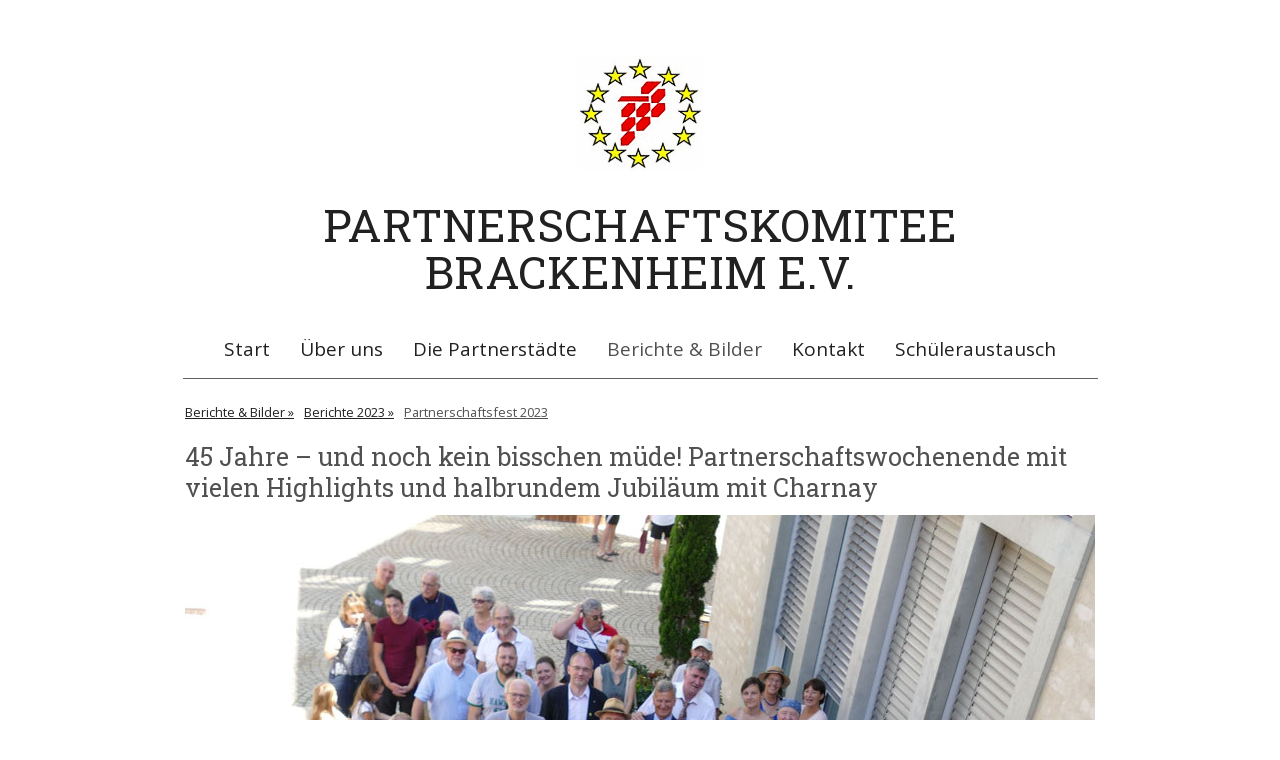

--- FILE ---
content_type: text/html; charset=UTF-8
request_url: https://www.partnerschaft-brackenheim.eu/berichte-bilder/berichte-2023/partnerschaftsfest-2023-1/
body_size: 16844
content:
<!DOCTYPE html>
<html lang="de-DE"><head>
    <meta charset="utf-8"/>
    <link rel="dns-prefetch preconnect" href="https://u.jimcdn.com/" crossorigin="anonymous"/>
<link rel="dns-prefetch preconnect" href="https://assets.jimstatic.com/" crossorigin="anonymous"/>
<link rel="dns-prefetch preconnect" href="https://image.jimcdn.com" crossorigin="anonymous"/>
<link rel="dns-prefetch preconnect" href="https://fonts.jimstatic.com" crossorigin="anonymous"/>
<meta name="viewport" content="width=device-width, initial-scale=1"/>
<meta http-equiv="X-UA-Compatible" content="IE=edge"/>
<meta name="description" content=""/>
<meta name="robots" content="index, follow, archive"/>
<meta property="st:section" content=""/>
<meta name="generator" content="Jimdo Creator"/>
<meta name="twitter:title" content="45 Jahre – und noch kein bisschen müde! Partnerschaftswochenende mit vielen Highlights und halbrundem Jubiläum mit Charnay"/>
<meta name="twitter:description" content="Messinghochzeit! So hieße das Jubiläum, wenn es sich um den 45. Hochzeitstag handelte. Es ist jedoch kein Ehe-, sondern ein Freundschaftsvertrag, den 1978 der damalige Brackenheimer Bürgermeister Richard Wenninger und sein Amtskollege Pierre Lachamp aus Charnay-lès-Mâcon unterzeichnen und aus dem Bürgermeister Thomas Csaszar folgenden Satz zitiert: „Beide Städte sind der Überzeugung, dass der Weg zu einer völkerverbindenden Freundschaft und zu einem geeinten Europa nur über die Pflege menschlicher Beziehungen zwischen den einzelnen Angehörigen ihrer Nationen führt.“ Am letzten Juniwochenende feiert das Brackenheimer Partnerschaftskomitee mit seinen Freunden aus Charnay-lès-Mâcon, Castagnole delle Lanze, Zbrosławice und Tarnalelesz ganz im Sinne der Gründungsväter diesen Jahrestag in entspannter, fröhlich-familiärer Atmosphäre."/>
<meta name="twitter:card" content="summary_large_image"/>
<meta property="og:url" content="http://www.partnerschaft-brackenheim.eu/berichte-bilder/berichte-2023/partnerschaftsfest-2023-1/"/>
<meta property="og:title" content="45 Jahre – und noch kein bisschen müde! Partnerschaftswochenende mit vielen Highlights und halbrundem Jubiläum mit Charnay"/>
<meta property="og:description" content="Messinghochzeit! So hieße das Jubiläum, wenn es sich um den 45. Hochzeitstag handelte. Es ist jedoch kein Ehe-, sondern ein Freundschaftsvertrag, den 1978 der damalige Brackenheimer Bürgermeister Richard Wenninger und sein Amtskollege Pierre Lachamp aus Charnay-lès-Mâcon unterzeichnen und aus dem Bürgermeister Thomas Csaszar folgenden Satz zitiert: „Beide Städte sind der Überzeugung, dass der Weg zu einer völkerverbindenden Freundschaft und zu einem geeinten Europa nur über die Pflege menschlicher Beziehungen zwischen den einzelnen Angehörigen ihrer Nationen führt.“ Am letzten Juniwochenende feiert das Brackenheimer Partnerschaftskomitee mit seinen Freunden aus Charnay-lès-Mâcon, Castagnole delle Lanze, Zbrosławice und Tarnalelesz ganz im Sinne der Gründungsväter diesen Jahrestag in entspannter, fröhlich-familiärer Atmosphäre."/>
<meta property="og:type" content="website"/>
<meta property="og:locale" content="de_DE"/>
<meta property="og:site_name" content="partnerschaft-brackenheims Webseite!"/>
<meta name="twitter:image" content="https://image.jimcdn.com/app/cms/image/transf/dimension=1920x10000:format=jpg/path/sf31135bee3d360a3/image/ib2fcb9a5a52c276c/version/1690919899/image.jpg"/>
<meta property="og:image" content="https://image.jimcdn.com/app/cms/image/transf/dimension=1920x10000:format=jpg/path/sf31135bee3d360a3/image/ib2fcb9a5a52c276c/version/1690919899/image.jpg"/>
<meta property="og:image:width" content="1920"/>
<meta property="og:image:height" content="2233"/>
<meta property="og:image:secure_url" content="https://image.jimcdn.com/app/cms/image/transf/dimension=1920x10000:format=jpg/path/sf31135bee3d360a3/image/ib2fcb9a5a52c276c/version/1690919899/image.jpg"/><title>45 Jahre – und noch kein bisschen müde! Partnerschaftswochenende mit vielen Highlights und halbrundem Jubiläum mit Charnay - partnerschaft-brackenheims Webseite!</title>
<link rel="icon" type="image/png" href="[data-uri]"/>
    <link rel="alternate" type="application/rss+xml" title="Blog" href="https://www.partnerschaft-brackenheim.eu/rss/blog"/>    
<link rel="canonical" href="https://www.partnerschaft-brackenheim.eu/berichte-bilder/berichte-2023/partnerschaftsfest-2023-1/"/>

        <script src="https://assets.jimstatic.com/ckies.js.7aeecda51e36f76cf70c.js"></script>

        <script src="https://assets.jimstatic.com/cookieControl.js.c1cea533ba5da95c3d32.js"></script>
    <script>window.CookieControlSet.setToNormal();</script>

    <style>html,body{margin:0}.hidden{display:none}.n{padding:5px}#cc-website-title a {text-decoration: none}.cc-m-image-align-1{text-align:left}.cc-m-image-align-2{text-align:right}.cc-m-image-align-3{text-align:center}</style>

        <link href="https://u.jimcdn.com/cms/o/sf31135bee3d360a3/layout/dm_f098a632bb044bbf88d7bf351d1b05af/css/layout.css?t=1526994963" rel="stylesheet" type="text/css" id="jimdo_layout_css"/>
<script>     /* <![CDATA[ */     /*!  loadCss [c]2014 @scottjehl, Filament Group, Inc.  Licensed MIT */     window.loadCSS = window.loadCss = function(e,n,t){var r,l=window.document,a=l.createElement("link");if(n)r=n;else{var i=(l.body||l.getElementsByTagName("head")[0]).childNodes;r=i[i.length-1]}var o=l.styleSheets;a.rel="stylesheet",a.href=e,a.media="only x",r.parentNode.insertBefore(a,n?r:r.nextSibling);var d=function(e){for(var n=a.href,t=o.length;t--;)if(o[t].href===n)return e.call(a);setTimeout(function(){d(e)})};return a.onloadcssdefined=d,d(function(){a.media=t||"all"}),a};     window.onloadCSS = function(n,o){n.onload=function(){n.onload=null,o&&o.call(n)},"isApplicationInstalled"in navigator&&"onloadcssdefined"in n&&n.onloadcssdefined(o)}     /* ]]> */ </script>     <script>
// <![CDATA[
onloadCSS(loadCss('https://assets.jimstatic.com/web.css.d9361b6586f0098197fdc233c6461efe.css') , function() {
    this.id = 'jimdo_web_css';
});
// ]]>
</script>
<link href="https://assets.jimstatic.com/web.css.d9361b6586f0098197fdc233c6461efe.css" rel="preload" as="style"/>
<noscript>
<link href="https://assets.jimstatic.com/web.css.d9361b6586f0098197fdc233c6461efe.css" rel="stylesheet"/>
</noscript>
    <script>
    //<![CDATA[
        var jimdoData = {"isTestserver":false,"isLcJimdoCom":false,"isJimdoHelpCenter":false,"isProtectedPage":false,"cstok":"","cacheJsKey":"bef0fb209ac185fce09e62d1ccac3fc756d2d829","cacheCssKey":"bef0fb209ac185fce09e62d1ccac3fc756d2d829","cdnUrl":"https:\/\/assets.jimstatic.com\/","minUrl":"https:\/\/assets.jimstatic.com\/app\/cdn\/min\/file\/","authUrl":"https:\/\/a.jimdo.com\/","webPath":"https:\/\/www.partnerschaft-brackenheim.eu\/","appUrl":"https:\/\/a.jimdo.com\/","cmsLanguage":"de_DE","isFreePackage":false,"mobile":false,"isDevkitTemplateUsed":true,"isTemplateResponsive":true,"websiteId":"sf31135bee3d360a3","pageId":2764951130,"packageId":2,"shop":{"deliveryTimeTexts":{"1":"1 - 3 Tage Lieferzeit","2":"3 - 5 Tage Lieferzeit","3":"5 - 8 Tage Lieferzeit"},"checkoutButtonText":"Zur Kasse","isReady":false,"currencyFormat":{"pattern":"#,##0.00 \u00a4","convertedPattern":"#,##0.00 $","symbols":{"GROUPING_SEPARATOR":".","DECIMAL_SEPARATOR":",","CURRENCY_SYMBOL":"\u20ac"}},"currencyLocale":"de_DE"},"tr":{"gmap":{"searchNotFound":"Die angegebene Adresse konnte nicht gefunden werden.","routeNotFound":"Die Anfahrtsroute konnte nicht berechnet werden. M\u00f6gliche Gr\u00fcnde: Die Startadresse ist zu ungenau oder zu weit von der Zieladresse entfernt."},"shop":{"checkoutSubmit":{"next":"N\u00e4chster Schritt","wait":"Bitte warten"},"paypalError":"Da ist leider etwas schiefgelaufen. Bitte versuche es erneut!","cartBar":"Zum Warenkorb","maintenance":"Dieser Shop ist vor\u00fcbergehend leider nicht erreichbar. Bitte probieren Sie es sp\u00e4ter noch einmal.","addToCartOverlay":{"productInsertedText":"Der Artikel wurde dem Warenkorb hinzugef\u00fcgt.","continueShoppingText":"Weiter einkaufen","reloadPageText":"neu laden"},"notReadyText":"Dieser Shop ist noch nicht vollst\u00e4ndig eingerichtet.","numLeftText":"Mehr als {:num} Exemplare dieses Artikels sind z.Z. leider nicht verf\u00fcgbar.","oneLeftText":"Es ist leider nur noch ein Exemplar dieses Artikels verf\u00fcgbar."},"common":{"timeout":"Es ist ein Fehler aufgetreten. Die von dir ausgew\u00e4hlte Aktion wurde abgebrochen. Bitte versuche es in ein paar Minuten erneut."},"form":{"badRequest":"Es ist ein Fehler aufgetreten: Die Eingaben konnten leider nicht \u00fcbermittelt werden. Bitte versuche es sp\u00e4ter noch einmal!"}},"jQuery":"jimdoGen002","isJimdoMobileApp":false,"bgConfig":{"id":131421930,"type":"color","color":"rgb(255, 255, 255)"},"bgFullscreen":null,"responsiveBreakpointLandscape":767,"responsiveBreakpointPortrait":480,"copyableHeadlineLinks":false,"tocGeneration":false,"googlemapsConsoleKey":false,"loggingForAnalytics":false,"loggingForPredefinedPages":false,"isFacebookPixelIdEnabled":false,"userAccountId":"04ec534d-e59a-4a6f-930e-6b053d4ca834"};
    // ]]>
</script>

     <script> (function(window) { 'use strict'; var regBuff = window.__regModuleBuffer = []; var regModuleBuffer = function() { var args = [].slice.call(arguments); regBuff.push(args); }; if (!window.regModule) { window.regModule = regModuleBuffer; } })(window); </script>
    <script src="https://assets.jimstatic.com/web.js.7778446e79a0c13073d7.js" async="true"></script>
    <script src="https://assets.jimstatic.com/at.js.db285b71839286136d00.js"></script>
<meta name="google-site-verification" content="MaBlizAJql8Cr-PNoLDd6zA_ICgzyNXgS4-PWUR2gY0"/>
    
</head>

<body class="body cc-page j-m-gallery-styles j-m-video-styles j-m-hr-styles j-m-header-styles j-m-text-styles j-m-emotionheader-styles j-m-htmlCode-styles j-m-rss-styles j-m-form-styles-disabled j-m-table-styles j-m-textWithImage-styles j-m-downloadDocument-styles j-m-imageSubtitle-styles j-m-flickr-styles j-m-googlemaps-styles j-m-blogSelection-styles-disabled j-m-comment-styles-disabled j-m-jimdo-styles j-m-profile-styles j-m-guestbook-styles j-m-promotion-styles j-m-twitter-styles j-m-hgrid-styles j-m-shoppingcart-styles j-m-catalog-styles j-m-product-styles-disabled j-m-facebook-styles j-m-sharebuttons-styles j-m-formnew-styles-disabled j-m-callToAction-styles j-m-turbo-styles j-m-spacing-styles j-m-googleplus-styles j-m-dummy-styles j-m-search-styles j-m-booking-styles j-footer-styles cc-pagemode-default cc-content-parent" id="page-2764951130">

<div id="cc-inner" class="cc-content-parent">
  <!-- background-area -->
  <div class="jtpl-background-area" background-area=""></div>
  <!-- END background-area -->

  <input type="checkbox" id="jtpl-navigation__checkbox" class="jtpl-navigation__checkbox"/><!-- _main.sass --><div class="jtpl-main cc-content-parent">

    <div class="jtpl-section cc-content-parent">

      <!-- _header.sass -->
      <header class="jtpl-header alignment-options"><div class="jtpl-header__topbar flex-background-options"></div>
        <section class="jtpl-logo"><div id="cc-website-logo" class="cc-single-module-element"><div id="cc-m-13198065130" class="j-module n j-imageSubtitle"><div class="cc-m-image-container"><figure class="cc-imagewrapper cc-m-image-align-3">
<a href="https://www.partnerschaft-brackenheim.eu/" target="_self"><img srcset="https://image.jimcdn.com/app/cms/image/transf/none/path/sf31135bee3d360a3/image/i7481ed6f43e615a5/version/1487605177/image.png 127w" sizes="(min-width: 127px) 127px, 100vw" id="cc-m-imagesubtitle-image-13198065130" src="https://image.jimcdn.com/app/cms/image/transf/none/path/sf31135bee3d360a3/image/i7481ed6f43e615a5/version/1487605177/image.png" alt="" class="" data-src-width="127" data-src-height="116" data-src="https://image.jimcdn.com/app/cms/image/transf/none/path/sf31135bee3d360a3/image/i7481ed6f43e615a5/version/1487605177/image.png" data-image-id="8196262530"/></a>    

</figure>
</div>
<div class="cc-clear"></div>
<script id="cc-m-reg-13198065130">// <![CDATA[

    window.regModule("module_imageSubtitle", {"data":{"imageExists":true,"hyperlink":"","hyperlink_target":"_blank","hyperlinkAsString":"","pinterest":"0","id":13198065130,"widthEqualsContent":"0","resizeWidth":127,"resizeHeight":116},"id":13198065130});
// ]]>
</script></div></div>
        </section><div class="jtpl-title">
          <div id="cc-website-title" class="cc-single-module-element"><div id="cc-m-13260487230" class="j-module n j-header"><a href="https://www.partnerschaft-brackenheim.eu/"><span class="cc-within-single-module-element j-website-title-content" id="cc-m-header-13260487230">PARTNERSCHAFTSKOMITEE BRACKENHEIM E.V.</span></a></div></div>
        </div>
      </header><!-- END _header.sass --><!-- _mobile-navigation.sass --><label for="jtpl-navigation__checkbox" class="jtpl-navigation__label navigation-colors__menu-icon">
        <span class="jtpl-navigation__borders navigation-colors__menu-icon"></span>
      </label>
      <div class="jtpl-mobile-fallback">
        <div class="jtpl-mobile-navigation navigation-colors">
          <div data-container="navigation"><div class="j-nav-variant-nested"><ul class="cc-nav-level-0 j-nav-level-0"><li id="cc-nav-view-2546966030" class="jmd-nav__list-item-0"><a href="/" data-link-title="Start">Start</a></li><li id="cc-nav-view-2546966130" class="jmd-nav__list-item-0"><a href="/über-uns/" data-link-title="Über uns">Über uns</a></li><li id="cc-nav-view-2546971430" class="jmd-nav__list-item-0 j-nav-has-children"><a href="/die-partnerstädte/" data-link-title="Die Partnerstädte">Die Partnerstädte</a><span data-navi-toggle="cc-nav-view-2546971430" class="jmd-nav__toggle-button"></span><ul class="cc-nav-level-1 j-nav-level-1"><li id="cc-nav-view-2546971930" class="jmd-nav__list-item-1"><a href="/die-partnerstädte/charnay-lès-mâcon/" data-link-title="Charnay-Lès-Mâcon">Charnay-Lès-Mâcon</a></li><li id="cc-nav-view-2546972030" class="jmd-nav__list-item-1"><a href="/die-partnerstädte/castagnole-delle-lanze/" data-link-title="Castagnole delle Lanze">Castagnole delle Lanze</a></li><li id="cc-nav-view-2546973930" class="jmd-nav__list-item-1"><a href="/die-partnerstädte/zbrosławice/" data-link-title="Zbrosławice">Zbrosławice</a></li><li id="cc-nav-view-2547020930" class="jmd-nav__list-item-1"><a href="/die-partnerstädte/tarnalelesz/" data-link-title="Tarnalelesz">Tarnalelesz</a></li></ul></li><li id="cc-nav-view-2546978730" class="jmd-nav__list-item-0 j-nav-has-children cc-nav-parent j-nav-parent jmd-nav__item--parent"><a href="/berichte-bilder/" data-link-title="Berichte &amp; Bilder">Berichte &amp; Bilder</a><span data-navi-toggle="cc-nav-view-2546978730" class="jmd-nav__toggle-button"></span><ul class="cc-nav-level-1 j-nav-level-1"><li id="cc-nav-view-2767367330" class="jmd-nav__list-item-1 j-nav-has-children"><a href="/berichte-bilder/berichte-2025/" data-link-title="Berichte 2025">Berichte 2025</a><span data-navi-toggle="cc-nav-view-2767367330" class="jmd-nav__toggle-button"></span><ul class="cc-nav-level-2 j-nav-level-2"><li id="cc-nav-view-2767749430" class="jmd-nav__list-item-2"><a href="/berichte-bilder/berichte-2025/charnay-2025-partnerschaftswochenende/" data-link-title="Charnay 2025 Partnerschaftswochenende">Charnay 2025 Partnerschaftswochenende</a></li><li id="cc-nav-view-2768145430" class="jmd-nav__list-item-2"><a href="/berichte-bilder/berichte-2025/partnerschaftswochenende-in-zbrosławice-1/" data-link-title="Partnerschaftswochenende in Zbrosławice">Partnerschaftswochenende in Zbrosławice</a></li><li id="cc-nav-view-2768015430" class="jmd-nav__list-item-2"><a href="/berichte-bilder/berichte-2025/brackenheimer-delegation-beim-barberafest-1/" data-link-title="Brackenheimer Delegation beim Barberafest">Brackenheimer Delegation beim Barberafest</a></li><li id="cc-nav-view-2767367430" class="jmd-nav__list-item-2"><a href="/berichte-bilder/berichte-2025/hauptversammlung-2025/" data-link-title="Hauptversammlung 2025">Hauptversammlung 2025</a></li></ul></li><li id="cc-nav-view-2765998830" class="jmd-nav__list-item-1 j-nav-has-children"><a href="/berichte-bilder/berichte-2024/" data-link-title="Berichte 2024">Berichte 2024</a><span data-navi-toggle="cc-nav-view-2765998830" class="jmd-nav__toggle-button"></span><ul class="cc-nav-level-2 j-nav-level-2"><li id="cc-nav-view-2765998930" class="jmd-nav__list-item-2"><a href="/berichte-bilder/berichte-2024/castagnole-delle-lanze-2024/" data-link-title="Castagnole delle Lanze 2024">Castagnole delle Lanze 2024</a></li><li id="cc-nav-view-2766862530" class="jmd-nav__list-item-2"><a href="/berichte-bilder/berichte-2024/zbrosławice-2024-1/" data-link-title="Zbrosławice 2024">Zbrosławice 2024</a></li><li id="cc-nav-view-2766686330" class="jmd-nav__list-item-2"><a href="/berichte-bilder/berichte-2024/karl-seither-memory-tour/" data-link-title="Karl-Seither Memory Tour">Karl-Seither Memory Tour</a></li><li id="cc-nav-view-2766678230" class="jmd-nav__list-item-2"><a href="/berichte-bilder/berichte-2024/partnerschaftsfest-2024-1/" data-link-title="Partnerschaftsfest 2024">Partnerschaftsfest 2024</a></li><li id="cc-nav-view-2766491330" class="jmd-nav__list-item-2"><a href="/berichte-bilder/berichte-2024/charnay-lès-mâcon-2024/" data-link-title="Charnay-Lès-Mâcon 2024">Charnay-Lès-Mâcon 2024</a></li></ul></li><li id="cc-nav-view-2764716630" class="jmd-nav__list-item-1 j-nav-has-children cc-nav-parent j-nav-parent jmd-nav__item--parent"><a href="/berichte-bilder/berichte-2023/" data-link-title="Berichte 2023">Berichte 2023</a><span data-navi-toggle="cc-nav-view-2764716630" class="jmd-nav__toggle-button"></span><ul class="cc-nav-level-2 j-nav-level-2"><li id="cc-nav-view-2764951230" class="jmd-nav__list-item-2"><a href="/berichte-bilder/berichte-2023/hauptversammlung-2023/" data-link-title="Hauptversammlung 2023">Hauptversammlung 2023</a></li><li id="cc-nav-view-2765615930" class="jmd-nav__list-item-2"><a href="/berichte-bilder/berichte-2023/charnay-2023-1/" data-link-title="Charnay 2023">Charnay 2023</a></li><li id="cc-nav-view-2765303830" class="jmd-nav__list-item-2"><a href="/berichte-bilder/berichte-2023/zbrosławice-2023-1/" data-link-title="Zbrosławice 2023">Zbrosławice 2023</a></li><li id="cc-nav-view-2765170430" class="jmd-nav__list-item-2"><a href="/berichte-bilder/berichte-2023/tarnalelesz-2023/" data-link-title="Tarnalelesz 2023">Tarnalelesz 2023</a></li><li id="cc-nav-view-2764951130" class="jmd-nav__list-item-2 cc-nav-current j-nav-current jmd-nav__item--current"><a href="/berichte-bilder/berichte-2023/partnerschaftsfest-2023-1/" data-link-title="Partnerschaftsfest 2023" class="cc-nav-current j-nav-current jmd-nav__link--current">Partnerschaftsfest 2023</a></li><li id="cc-nav-view-2764717330" class="jmd-nav__list-item-2"><a href="/berichte-bilder/berichte-2023/radtour-nach-castagnole/" data-link-title="Radtour nach Castagnole">Radtour nach Castagnole</a></li></ul></li><li id="cc-nav-view-2763221230" class="jmd-nav__list-item-1 j-nav-has-children"><a href="/berichte-bilder/berichte-2022/" data-link-title="Berichte 2022">Berichte 2022</a><span data-navi-toggle="cc-nav-view-2763221230" class="jmd-nav__toggle-button"></span><ul class="cc-nav-level-2 j-nav-level-2"><li id="cc-nav-view-2764716730" class="jmd-nav__list-item-2"><a href="/berichte-bilder/berichte-2022/castagnole-2022-1/" data-link-title="Castagnole 2022">Castagnole 2022</a></li><li id="cc-nav-view-2763458830" class="jmd-nav__list-item-2"><a href="/berichte-bilder/berichte-2022/hauptversammlung-2022-1/" data-link-title="Hauptversammlung 2022">Hauptversammlung 2022</a></li><li id="cc-nav-view-2763273330" class="jmd-nav__list-item-2"><a href="/berichte-bilder/berichte-2022/festprogramm-à-la-française-1/" data-link-title="Festprogramm &quot;à la française&quot;">Festprogramm "à la française"</a></li><li id="cc-nav-view-2763221730" class="jmd-nav__list-item-2"><a href="/berichte-bilder/berichte-2022/dramatalia-erntedankfest-und-gastfreundschaft/" data-link-title="Dramatalia, Erntedankfest und Gastfreundschaft">Dramatalia, Erntedankfest und Gastfreundschaft</a></li><li id="cc-nav-view-2763221830" class="jmd-nav__list-item-2"><a href="/berichte-bilder/berichte-2022/jubiläum-mit-drei-partnerstädten/" data-link-title="Jubiläum mit drei Partnerstädten">Jubiläum mit drei Partnerstädten</a></li><li id="cc-nav-view-2763221530" class="jmd-nav__list-item-2"><a href="/berichte-bilder/berichte-2022/lelesz-fest-2022/" data-link-title="Lelesz-Fest 2022">Lelesz-Fest 2022</a></li><li id="cc-nav-view-2763221430" class="jmd-nav__list-item-2"><a href="/berichte-bilder/berichte-2022/feldbetten-für-zbrosławice/" data-link-title="Feldbetten für Zbrosławice">Feldbetten für Zbrosławice</a></li><li id="cc-nav-view-2763221330" class="jmd-nav__list-item-2"><a href="/berichte-bilder/berichte-2022/salon-des-vins-in-charnay/" data-link-title="Salon des Vins in Charnay">Salon des Vins in Charnay</a></li></ul></li><li id="cc-nav-view-2755900630" class="jmd-nav__list-item-1 j-nav-has-children"><a href="/berichte-bilder/berichte-2021/" data-link-title="Berichte 2021">Berichte 2021</a><span data-navi-toggle="cc-nav-view-2755900630" class="jmd-nav__toggle-button"></span><ul class="cc-nav-level-2 j-nav-level-2"><li id="cc-nav-view-2753361930" class="jmd-nav__list-item-2"><a href="/berichte-bilder/berichte-2021/postkartenaktion-des-partnerschaftskomitees/" data-link-title="Postkartenaktion des Partnerschaftskomitees">Postkartenaktion des Partnerschaftskomitees</a></li><li id="cc-nav-view-2758326830" class="jmd-nav__list-item-2"><a href="/berichte-bilder/berichte-2021/virtueller-quizabend/" data-link-title="Virtueller Quizabend">Virtueller Quizabend</a></li><li id="cc-nav-view-2758327230" class="jmd-nav__list-item-2"><a href="/berichte-bilder/berichte-2021/hauptversammlung-2021/" data-link-title="Hauptversammlung 2021">Hauptversammlung 2021</a></li></ul></li><li id="cc-nav-view-2747204130" class="jmd-nav__list-item-1 j-nav-has-children"><a href="/berichte-bilder/berichte-2020/" data-link-title="Berichte 2020">Berichte 2020</a><span data-navi-toggle="cc-nav-view-2747204130" class="jmd-nav__toggle-button"></span><ul class="cc-nav-level-2 j-nav-level-2"><li id="cc-nav-view-2752563230" class="jmd-nav__list-item-2"><a href="/berichte-bilder/berichte-2020/hauptversammlung-2020/" data-link-title="Hauptversammlung 2020">Hauptversammlung 2020</a></li><li id="cc-nav-view-2755900730" class="jmd-nav__list-item-2"><a href="/berichte-bilder/berichte-2020/brief-aus-castagnole-delle-lanze/" data-link-title="Brief aus Castagnole delle Lanze">Brief aus Castagnole delle Lanze</a></li><li id="cc-nav-view-2758326930" class="jmd-nav__list-item-2"><a href="/berichte-bilder/berichte-2020/vorsitzender-dieter-buyer-verstorben/" data-link-title="Vorsitzender Dieter Buyer verstorben">Vorsitzender Dieter Buyer verstorben</a></li><li id="cc-nav-view-2758327030" class="jmd-nav__list-item-2"><a href="/berichte-bilder/berichte-2020/ehrenmitglied-gerhard-weber-verstorben/" data-link-title="Ehrenmitglied Gerhard Weber verstorben">Ehrenmitglied Gerhard Weber verstorben</a></li><li id="cc-nav-view-2751423330" class="jmd-nav__list-item-2"><a href="/berichte-bilder/berichte-2020/gratulationstour-nach-charnay-auf-drei-rädern/" data-link-title="Gratulationstour nach Charnay auf drei Rädern">Gratulationstour nach Charnay auf drei Rädern</a></li><li id="cc-nav-view-2758327330" class="jmd-nav__list-item-2"><a href="/berichte-bilder/berichte-2020/10-jahre-partnerschaft-mit-tarnalelsz/" data-link-title="10 Jahre Partnerschaft mit Tarnalelsz">10 Jahre Partnerschaft mit Tarnalelsz</a></li><li id="cc-nav-view-2758327130" class="jmd-nav__list-item-2"><a href="/berichte-bilder/berichte-2020/grüße-aus-charnay-lès-macon/" data-link-title="Grüße aus Charnay-lès-Macon">Grüße aus Charnay-lès-Macon</a></li><li id="cc-nav-view-2751317430" class="jmd-nav__list-item-2"><a href="/berichte-bilder/berichte-2020/verabschiedung-von-rolf-kieser/" data-link-title="Verabschiedung von Rolf Kieser">Verabschiedung von Rolf Kieser</a></li></ul></li><li id="cc-nav-view-2560327030" class="jmd-nav__list-item-1 j-nav-has-children"><a href="/berichte-bilder/berichte-2019/" data-link-title="Berichte 2019">Berichte 2019</a><span data-navi-toggle="cc-nav-view-2560327030" class="jmd-nav__toggle-button"></span><ul class="cc-nav-level-2 j-nav-level-2"><li id="cc-nav-view-2747204330" class="jmd-nav__list-item-2"><a href="/berichte-bilder/berichte-2019/dankeschön-2019-1/" data-link-title="Dankeschön 2019">Dankeschön 2019</a></li><li id="cc-nav-view-2740663730" class="jmd-nav__list-item-2"><a href="/berichte-bilder/berichte-2019/partnerschaftsfest-oktober-2019/" data-link-title="Partnerschaftsfest Oktober 2019">Partnerschaftsfest Oktober 2019</a></li><li id="cc-nav-view-2738444230" class="jmd-nav__list-item-2"><a href="/berichte-bilder/berichte-2019/partnerschaftstreffen-zum-dramataliafest-1/" data-link-title="Partnerschaftstreffen zum Dramataliafest">Partnerschaftstreffen zum Dramataliafest</a></li><li id="cc-nav-view-2727107130" class="jmd-nav__list-item-2"><a href="/berichte-bilder/berichte-2019/dorffest-in-tarnalelesz/" data-link-title="Dorffest in Tarnalelesz">Dorffest in Tarnalelesz</a></li><li id="cc-nav-view-2734082930" class="jmd-nav__list-item-2"><a href="/berichte-bilder/berichte-2019/40-jahre-charnay-brackenheim-1/" data-link-title="40 Jahre Charnay - Brackenheim">40 Jahre Charnay - Brackenheim</a></li><li id="cc-nav-view-2732935630" class="jmd-nav__list-item-2"><a href="/berichte-bilder/berichte-2019/barberafest-2019-1/" data-link-title="Barberafest 2019">Barberafest 2019</a></li><li id="cc-nav-view-2729976730" class="jmd-nav__list-item-2"><a href="/berichte-bilder/berichte-2019/jahreshauptversammlung-2019/" data-link-title="Jahreshauptversammlung 2019">Jahreshauptversammlung 2019</a></li></ul></li><li id="cc-nav-view-2727106930" class="jmd-nav__list-item-1 j-nav-has-children"><a href="/berichte-bilder/berichte-2018/" data-link-title="Berichte 2018">Berichte 2018</a><span data-navi-toggle="cc-nav-view-2727106930" class="jmd-nav__toggle-button"></span><ul class="cc-nav-level-2 j-nav-level-2"><li id="cc-nav-view-2705472030" class="jmd-nav__list-item-2"><a href="/berichte-bilder/berichte-2018/40-jahre-städtepartnerschaft-mit-charnay-lès-mâcon/" data-link-title="40 Jahre Städtepartnerschaft mit Charnay-lès-Mâcon">40 Jahre Städtepartnerschaft mit Charnay-lès-Mâcon</a></li><li id="cc-nav-view-2718037930" class="jmd-nav__list-item-2"><a href="/berichte-bilder/berichte-2018/workshop-für-jugendliche-beim-partnerschaftsjubiläum/" data-link-title="Workshop für Jugendliche beim Partnerschaftsjubiläum">Workshop für Jugendliche beim Partnerschaftsjubiläum</a></li><li id="cc-nav-view-2715911130" class="jmd-nav__list-item-2"><a href="/berichte-bilder/berichte-2018/chorisma-aus-stockheim-in-charnay-lès-mâcon/" data-link-title="Chorisma aus Stockheim in Charnay-lès-Mâcon">Chorisma aus Stockheim in Charnay-lès-Mâcon</a></li><li id="cc-nav-view-2714663030" class="jmd-nav__list-item-2"><a href="/berichte-bilder/berichte-2018/dramatalia-2018/" data-link-title="Dramatalia 2018">Dramatalia 2018</a></li><li id="cc-nav-view-2707464730" class="jmd-nav__list-item-2"><a href="/berichte-bilder/berichte-2018/40-barberafest-in-castagnole-delle-lanze/" data-link-title="40. Barberafest in Castagnole delle Lanze">40. Barberafest in Castagnole delle Lanze</a></li><li id="cc-nav-view-2703203630" class="jmd-nav__list-item-2"><a href="/berichte-bilder/berichte-2018/jahreshauptversammlung-2018/" data-link-title="Jahreshauptversammlung 2018">Jahreshauptversammlung 2018</a></li><li id="cc-nav-view-2704746730" class="jmd-nav__list-item-2"><a href="/berichte-bilder/berichte-2018/partnerschaftliches-wein-wochenende/" data-link-title="Partnerschaftliches Wein-Wochenende">Partnerschaftliches Wein-Wochenende</a></li></ul></li><li id="cc-nav-view-2703203530" class="jmd-nav__list-item-1 j-nav-has-children"><a href="/berichte-bilder/berichte-2017/" data-link-title="Berichte 2017">Berichte 2017</a><span data-navi-toggle="cc-nav-view-2703203530" class="jmd-nav__toggle-button"></span><ul class="cc-nav-level-2 j-nav-level-2"><li id="cc-nav-view-2576035230" class="jmd-nav__list-item-2"><a href="/berichte-bilder/berichte-2017/herbstwanderung/" data-link-title="Herbstwanderung">Herbstwanderung</a></li><li id="cc-nav-view-2650532330" class="jmd-nav__list-item-2"><a href="/berichte-bilder/berichte-2017/stadtfest-in-zbrosławice/" data-link-title="Stadtfest in Zbrosławice">Stadtfest in Zbrosławice</a></li><li id="cc-nav-view-2629780330" class="jmd-nav__list-item-2"><a href="/berichte-bilder/berichte-2017/zu-besuch-in-tarnalelesz/" data-link-title="Zu Besuch in Tarnalelesz">Zu Besuch in Tarnalelesz</a></li><li id="cc-nav-view-2629782930" class="jmd-nav__list-item-2"><a href="/berichte-bilder/berichte-2017/partnerschaft-und-bestes-klima/" data-link-title="Partnerschaft und bestes Klima">Partnerschaft und bestes Klima</a></li><li id="cc-nav-view-2610448830" class="jmd-nav__list-item-2"><a href="/berichte-bilder/berichte-2017/würstel-con-krauti-mit-barbera/" data-link-title="Würstel con Krauti mit Barbera">Würstel con Krauti mit Barbera</a></li><li id="cc-nav-view-2585095030" class="jmd-nav__list-item-2"><a href="/berichte-bilder/berichte-2017/fête-des-conscrit-in-charnay-lès-mâcon/" data-link-title="Fête des Conscrit  in Charnay-lès-Mâcon">Fête des Conscrit  in Charnay-lès-Mâcon</a></li><li id="cc-nav-view-2564103930" class="jmd-nav__list-item-2"><a href="/berichte-bilder/berichte-2017/partnerschaftstreffen-in-charnay-lès-mâcon/" data-link-title="Partnerschaftstreffen in Charnay-lès-Mâcon">Partnerschaftstreffen in Charnay-lès-Mâcon</a></li><li id="cc-nav-view-2576051630" class="jmd-nav__list-item-2"><a href="/berichte-bilder/berichte-2017/bouleturnier-in-charnay/" data-link-title="Bouleturnier in Charnay">Bouleturnier in Charnay</a></li><li id="cc-nav-view-2560391230" class="jmd-nav__list-item-2"><a href="/berichte-bilder/berichte-2017/hauptversammlung-2017/" data-link-title="Hauptversammlung 2017">Hauptversammlung 2017</a></li></ul></li><li id="cc-nav-view-2547421130" class="jmd-nav__list-item-1 j-nav-has-children"><a href="/berichte-bilder/berichte-2016/" data-link-title="Berichte 2016">Berichte 2016</a><span data-navi-toggle="cc-nav-view-2547421130" class="jmd-nav__toggle-button"></span><ul class="cc-nav-level-2 j-nav-level-2"><li id="cc-nav-view-2549231030" class="jmd-nav__list-item-2"><a href="/berichte-bilder/berichte-2016/einweihung-der-kreisverkehre/" data-link-title="Einweihung der Kreisverkehre">Einweihung der Kreisverkehre</a></li><li id="cc-nav-view-2546982530" class="jmd-nav__list-item-2"><a href="/berichte-bilder/berichte-2016/wanderung-in-charnay-les-macon-2016/" data-link-title="Wanderung in Charnay-les-Macon 2016">Wanderung in Charnay-les-Macon 2016</a></li><li id="cc-nav-view-2547422330" class="jmd-nav__list-item-2"><a href="/berichte-bilder/berichte-2016/zbrosƚawice-feiert-sein-dramatalia/" data-link-title="Zbrosƚawice feiert sein „Dramatalia“">Zbrosƚawice feiert sein „Dramatalia“</a></li><li id="cc-nav-view-2547422930" class="jmd-nav__list-item-2"><a href="/berichte-bilder/berichte-2016/partnerschaftsjubiläen-2016/" data-link-title="Partnerschaftsjubiläen 2016">Partnerschaftsjubiläen 2016</a></li><li id="cc-nav-view-2547685430" class="jmd-nav__list-item-2"><a href="/berichte-bilder/berichte-2016/barberafest-2016/" data-link-title="Barberafest 2016">Barberafest 2016</a></li></ul></li><li id="cc-nav-view-2547421330" class="jmd-nav__list-item-1 j-nav-has-children"><a href="/berichte-bilder/berichte-2015/" data-link-title="Berichte 2015">Berichte 2015</a><span data-navi-toggle="cc-nav-view-2547421330" class="jmd-nav__toggle-button"></span><ul class="cc-nav-level-2 j-nav-level-2"><li id="cc-nav-view-2549231630" class="jmd-nav__list-item-2"><a href="/berichte-bilder/berichte-2015/europäisches-treffen-in-castagnole-delle-lanze/" data-link-title="Europäisches Treffen in Castagnole delle Lanze">Europäisches Treffen in Castagnole delle Lanze</a></li><li id="cc-nav-view-2549232330" class="jmd-nav__list-item-2"><a href="/berichte-bilder/berichte-2015/verdun/" data-link-title="Verdun">Verdun</a></li><li id="cc-nav-view-2549233730" class="jmd-nav__list-item-2"><a href="/berichte-bilder/berichte-2015/wanderung-der-partnerstädte/" data-link-title="Wanderung der Partnerstädte">Wanderung der Partnerstädte</a></li><li id="cc-nav-view-2549233530" class="jmd-nav__list-item-2"><a href="/berichte-bilder/berichte-2015/dramatalia-fest-2015/" data-link-title="Dramatalia-Fest 2015">Dramatalia-Fest 2015</a></li><li id="cc-nav-view-2549234130" class="jmd-nav__list-item-2"><a href="/berichte-bilder/berichte-2015/sommerfest-in-tarnalelesz/" data-link-title="Sommerfest in Tarnalelesz">Sommerfest in Tarnalelesz</a></li><li id="cc-nav-view-2549234330" class="jmd-nav__list-item-2"><a href="/berichte-bilder/berichte-2015/europäische-freunde-in-brackenheim/" data-link-title="Europäische Freunde in Brackenheim">Europäische Freunde in Brackenheim</a></li><li id="cc-nav-view-2549234730" class="jmd-nav__list-item-2"><a href="/berichte-bilder/berichte-2015/barberafest-2015/" data-link-title="Barberafest 2015">Barberafest 2015</a></li><li id="cc-nav-view-2549234930" class="jmd-nav__list-item-2"><a href="/berichte-bilder/berichte-2015/hauptversammlung-2015/" data-link-title="Hauptversammlung 2015">Hauptversammlung 2015</a></li><li id="cc-nav-view-2547685630" class="jmd-nav__list-item-2"><a href="/berichte-bilder/berichte-2015/fête-des-conscrits-2016-in-charnay-lès-mâcon/" data-link-title="Fête des Conscrits 2016 in Charnay-lès-Mâcon">Fête des Conscrits 2016 in Charnay-lès-Mâcon</a></li><li id="cc-nav-view-2549235030" class="jmd-nav__list-item-2"><a href="/berichte-bilder/berichte-2015/hauptversammlung-2016/" data-link-title="Hauptversammlung 2016">Hauptversammlung 2016</a></li></ul></li><li id="cc-nav-view-2549235230" class="jmd-nav__list-item-1"><a href="/berichte-bilder/berichte-2014/" data-link-title="Berichte 2014">Berichte 2014</a></li><li id="cc-nav-view-2549235430" class="jmd-nav__list-item-1"><a href="/berichte-bilder/berichte-2013/" data-link-title="Berichte 2013">Berichte 2013</a></li></ul></li><li id="cc-nav-view-2546966230" class="jmd-nav__list-item-0"><a href="/kontakt/" data-link-title="Kontakt">Kontakt</a></li><li id="cc-nav-view-2547423030" class="jmd-nav__list-item-0"><a href="/schüleraustausch/" data-link-title="Schüleraustausch">Schüleraustausch</a></li></ul></div></div>
        </div>
      </div>
      <!-- END _mobile-navigation.sass -->

      <!-- _navigation.sass -->
      <nav class="jtpl-navigation navigation-colors navigation-alignment alignment-options"><div class="jtpl-navigation__inner border-options" data-dropdown="true">
          <div data-container="navigation"><div class="j-nav-variant-nested"><ul class="cc-nav-level-0 j-nav-level-0"><li id="cc-nav-view-2546966030" class="jmd-nav__list-item-0"><a href="/" data-link-title="Start">Start</a></li><li id="cc-nav-view-2546966130" class="jmd-nav__list-item-0"><a href="/über-uns/" data-link-title="Über uns">Über uns</a></li><li id="cc-nav-view-2546971430" class="jmd-nav__list-item-0 j-nav-has-children"><a href="/die-partnerstädte/" data-link-title="Die Partnerstädte">Die Partnerstädte</a><span data-navi-toggle="cc-nav-view-2546971430" class="jmd-nav__toggle-button"></span><ul class="cc-nav-level-1 j-nav-level-1"><li id="cc-nav-view-2546971930" class="jmd-nav__list-item-1"><a href="/die-partnerstädte/charnay-lès-mâcon/" data-link-title="Charnay-Lès-Mâcon">Charnay-Lès-Mâcon</a></li><li id="cc-nav-view-2546972030" class="jmd-nav__list-item-1"><a href="/die-partnerstädte/castagnole-delle-lanze/" data-link-title="Castagnole delle Lanze">Castagnole delle Lanze</a></li><li id="cc-nav-view-2546973930" class="jmd-nav__list-item-1"><a href="/die-partnerstädte/zbrosławice/" data-link-title="Zbrosławice">Zbrosławice</a></li><li id="cc-nav-view-2547020930" class="jmd-nav__list-item-1"><a href="/die-partnerstädte/tarnalelesz/" data-link-title="Tarnalelesz">Tarnalelesz</a></li></ul></li><li id="cc-nav-view-2546978730" class="jmd-nav__list-item-0 j-nav-has-children cc-nav-parent j-nav-parent jmd-nav__item--parent"><a href="/berichte-bilder/" data-link-title="Berichte &amp; Bilder">Berichte &amp; Bilder</a><span data-navi-toggle="cc-nav-view-2546978730" class="jmd-nav__toggle-button"></span><ul class="cc-nav-level-1 j-nav-level-1"><li id="cc-nav-view-2767367330" class="jmd-nav__list-item-1 j-nav-has-children"><a href="/berichte-bilder/berichte-2025/" data-link-title="Berichte 2025">Berichte 2025</a><span data-navi-toggle="cc-nav-view-2767367330" class="jmd-nav__toggle-button"></span><ul class="cc-nav-level-2 j-nav-level-2"><li id="cc-nav-view-2767749430" class="jmd-nav__list-item-2"><a href="/berichte-bilder/berichte-2025/charnay-2025-partnerschaftswochenende/" data-link-title="Charnay 2025 Partnerschaftswochenende">Charnay 2025 Partnerschaftswochenende</a></li><li id="cc-nav-view-2768145430" class="jmd-nav__list-item-2"><a href="/berichte-bilder/berichte-2025/partnerschaftswochenende-in-zbrosławice-1/" data-link-title="Partnerschaftswochenende in Zbrosławice">Partnerschaftswochenende in Zbrosławice</a></li><li id="cc-nav-view-2768015430" class="jmd-nav__list-item-2"><a href="/berichte-bilder/berichte-2025/brackenheimer-delegation-beim-barberafest-1/" data-link-title="Brackenheimer Delegation beim Barberafest">Brackenheimer Delegation beim Barberafest</a></li><li id="cc-nav-view-2767367430" class="jmd-nav__list-item-2"><a href="/berichte-bilder/berichte-2025/hauptversammlung-2025/" data-link-title="Hauptversammlung 2025">Hauptversammlung 2025</a></li></ul></li><li id="cc-nav-view-2765998830" class="jmd-nav__list-item-1 j-nav-has-children"><a href="/berichte-bilder/berichte-2024/" data-link-title="Berichte 2024">Berichte 2024</a><span data-navi-toggle="cc-nav-view-2765998830" class="jmd-nav__toggle-button"></span><ul class="cc-nav-level-2 j-nav-level-2"><li id="cc-nav-view-2765998930" class="jmd-nav__list-item-2"><a href="/berichte-bilder/berichte-2024/castagnole-delle-lanze-2024/" data-link-title="Castagnole delle Lanze 2024">Castagnole delle Lanze 2024</a></li><li id="cc-nav-view-2766862530" class="jmd-nav__list-item-2"><a href="/berichte-bilder/berichte-2024/zbrosławice-2024-1/" data-link-title="Zbrosławice 2024">Zbrosławice 2024</a></li><li id="cc-nav-view-2766686330" class="jmd-nav__list-item-2"><a href="/berichte-bilder/berichte-2024/karl-seither-memory-tour/" data-link-title="Karl-Seither Memory Tour">Karl-Seither Memory Tour</a></li><li id="cc-nav-view-2766678230" class="jmd-nav__list-item-2"><a href="/berichte-bilder/berichte-2024/partnerschaftsfest-2024-1/" data-link-title="Partnerschaftsfest 2024">Partnerschaftsfest 2024</a></li><li id="cc-nav-view-2766491330" class="jmd-nav__list-item-2"><a href="/berichte-bilder/berichte-2024/charnay-lès-mâcon-2024/" data-link-title="Charnay-Lès-Mâcon 2024">Charnay-Lès-Mâcon 2024</a></li></ul></li><li id="cc-nav-view-2764716630" class="jmd-nav__list-item-1 j-nav-has-children cc-nav-parent j-nav-parent jmd-nav__item--parent"><a href="/berichte-bilder/berichte-2023/" data-link-title="Berichte 2023">Berichte 2023</a><span data-navi-toggle="cc-nav-view-2764716630" class="jmd-nav__toggle-button"></span><ul class="cc-nav-level-2 j-nav-level-2"><li id="cc-nav-view-2764951230" class="jmd-nav__list-item-2"><a href="/berichte-bilder/berichte-2023/hauptversammlung-2023/" data-link-title="Hauptversammlung 2023">Hauptversammlung 2023</a></li><li id="cc-nav-view-2765615930" class="jmd-nav__list-item-2"><a href="/berichte-bilder/berichte-2023/charnay-2023-1/" data-link-title="Charnay 2023">Charnay 2023</a></li><li id="cc-nav-view-2765303830" class="jmd-nav__list-item-2"><a href="/berichte-bilder/berichte-2023/zbrosławice-2023-1/" data-link-title="Zbrosławice 2023">Zbrosławice 2023</a></li><li id="cc-nav-view-2765170430" class="jmd-nav__list-item-2"><a href="/berichte-bilder/berichte-2023/tarnalelesz-2023/" data-link-title="Tarnalelesz 2023">Tarnalelesz 2023</a></li><li id="cc-nav-view-2764951130" class="jmd-nav__list-item-2 cc-nav-current j-nav-current jmd-nav__item--current"><a href="/berichte-bilder/berichte-2023/partnerschaftsfest-2023-1/" data-link-title="Partnerschaftsfest 2023" class="cc-nav-current j-nav-current jmd-nav__link--current">Partnerschaftsfest 2023</a></li><li id="cc-nav-view-2764717330" class="jmd-nav__list-item-2"><a href="/berichte-bilder/berichte-2023/radtour-nach-castagnole/" data-link-title="Radtour nach Castagnole">Radtour nach Castagnole</a></li></ul></li><li id="cc-nav-view-2763221230" class="jmd-nav__list-item-1 j-nav-has-children"><a href="/berichte-bilder/berichte-2022/" data-link-title="Berichte 2022">Berichte 2022</a><span data-navi-toggle="cc-nav-view-2763221230" class="jmd-nav__toggle-button"></span><ul class="cc-nav-level-2 j-nav-level-2"><li id="cc-nav-view-2764716730" class="jmd-nav__list-item-2"><a href="/berichte-bilder/berichte-2022/castagnole-2022-1/" data-link-title="Castagnole 2022">Castagnole 2022</a></li><li id="cc-nav-view-2763458830" class="jmd-nav__list-item-2"><a href="/berichte-bilder/berichte-2022/hauptversammlung-2022-1/" data-link-title="Hauptversammlung 2022">Hauptversammlung 2022</a></li><li id="cc-nav-view-2763273330" class="jmd-nav__list-item-2"><a href="/berichte-bilder/berichte-2022/festprogramm-à-la-française-1/" data-link-title="Festprogramm &quot;à la française&quot;">Festprogramm "à la française"</a></li><li id="cc-nav-view-2763221730" class="jmd-nav__list-item-2"><a href="/berichte-bilder/berichte-2022/dramatalia-erntedankfest-und-gastfreundschaft/" data-link-title="Dramatalia, Erntedankfest und Gastfreundschaft">Dramatalia, Erntedankfest und Gastfreundschaft</a></li><li id="cc-nav-view-2763221830" class="jmd-nav__list-item-2"><a href="/berichte-bilder/berichte-2022/jubiläum-mit-drei-partnerstädten/" data-link-title="Jubiläum mit drei Partnerstädten">Jubiläum mit drei Partnerstädten</a></li><li id="cc-nav-view-2763221530" class="jmd-nav__list-item-2"><a href="/berichte-bilder/berichte-2022/lelesz-fest-2022/" data-link-title="Lelesz-Fest 2022">Lelesz-Fest 2022</a></li><li id="cc-nav-view-2763221430" class="jmd-nav__list-item-2"><a href="/berichte-bilder/berichte-2022/feldbetten-für-zbrosławice/" data-link-title="Feldbetten für Zbrosławice">Feldbetten für Zbrosławice</a></li><li id="cc-nav-view-2763221330" class="jmd-nav__list-item-2"><a href="/berichte-bilder/berichte-2022/salon-des-vins-in-charnay/" data-link-title="Salon des Vins in Charnay">Salon des Vins in Charnay</a></li></ul></li><li id="cc-nav-view-2755900630" class="jmd-nav__list-item-1 j-nav-has-children"><a href="/berichte-bilder/berichte-2021/" data-link-title="Berichte 2021">Berichte 2021</a><span data-navi-toggle="cc-nav-view-2755900630" class="jmd-nav__toggle-button"></span><ul class="cc-nav-level-2 j-nav-level-2"><li id="cc-nav-view-2753361930" class="jmd-nav__list-item-2"><a href="/berichte-bilder/berichte-2021/postkartenaktion-des-partnerschaftskomitees/" data-link-title="Postkartenaktion des Partnerschaftskomitees">Postkartenaktion des Partnerschaftskomitees</a></li><li id="cc-nav-view-2758326830" class="jmd-nav__list-item-2"><a href="/berichte-bilder/berichte-2021/virtueller-quizabend/" data-link-title="Virtueller Quizabend">Virtueller Quizabend</a></li><li id="cc-nav-view-2758327230" class="jmd-nav__list-item-2"><a href="/berichte-bilder/berichte-2021/hauptversammlung-2021/" data-link-title="Hauptversammlung 2021">Hauptversammlung 2021</a></li></ul></li><li id="cc-nav-view-2747204130" class="jmd-nav__list-item-1 j-nav-has-children"><a href="/berichte-bilder/berichte-2020/" data-link-title="Berichte 2020">Berichte 2020</a><span data-navi-toggle="cc-nav-view-2747204130" class="jmd-nav__toggle-button"></span><ul class="cc-nav-level-2 j-nav-level-2"><li id="cc-nav-view-2752563230" class="jmd-nav__list-item-2"><a href="/berichte-bilder/berichte-2020/hauptversammlung-2020/" data-link-title="Hauptversammlung 2020">Hauptversammlung 2020</a></li><li id="cc-nav-view-2755900730" class="jmd-nav__list-item-2"><a href="/berichte-bilder/berichte-2020/brief-aus-castagnole-delle-lanze/" data-link-title="Brief aus Castagnole delle Lanze">Brief aus Castagnole delle Lanze</a></li><li id="cc-nav-view-2758326930" class="jmd-nav__list-item-2"><a href="/berichte-bilder/berichte-2020/vorsitzender-dieter-buyer-verstorben/" data-link-title="Vorsitzender Dieter Buyer verstorben">Vorsitzender Dieter Buyer verstorben</a></li><li id="cc-nav-view-2758327030" class="jmd-nav__list-item-2"><a href="/berichte-bilder/berichte-2020/ehrenmitglied-gerhard-weber-verstorben/" data-link-title="Ehrenmitglied Gerhard Weber verstorben">Ehrenmitglied Gerhard Weber verstorben</a></li><li id="cc-nav-view-2751423330" class="jmd-nav__list-item-2"><a href="/berichte-bilder/berichte-2020/gratulationstour-nach-charnay-auf-drei-rädern/" data-link-title="Gratulationstour nach Charnay auf drei Rädern">Gratulationstour nach Charnay auf drei Rädern</a></li><li id="cc-nav-view-2758327330" class="jmd-nav__list-item-2"><a href="/berichte-bilder/berichte-2020/10-jahre-partnerschaft-mit-tarnalelsz/" data-link-title="10 Jahre Partnerschaft mit Tarnalelsz">10 Jahre Partnerschaft mit Tarnalelsz</a></li><li id="cc-nav-view-2758327130" class="jmd-nav__list-item-2"><a href="/berichte-bilder/berichte-2020/grüße-aus-charnay-lès-macon/" data-link-title="Grüße aus Charnay-lès-Macon">Grüße aus Charnay-lès-Macon</a></li><li id="cc-nav-view-2751317430" class="jmd-nav__list-item-2"><a href="/berichte-bilder/berichte-2020/verabschiedung-von-rolf-kieser/" data-link-title="Verabschiedung von Rolf Kieser">Verabschiedung von Rolf Kieser</a></li></ul></li><li id="cc-nav-view-2560327030" class="jmd-nav__list-item-1 j-nav-has-children"><a href="/berichte-bilder/berichte-2019/" data-link-title="Berichte 2019">Berichte 2019</a><span data-navi-toggle="cc-nav-view-2560327030" class="jmd-nav__toggle-button"></span><ul class="cc-nav-level-2 j-nav-level-2"><li id="cc-nav-view-2747204330" class="jmd-nav__list-item-2"><a href="/berichte-bilder/berichte-2019/dankeschön-2019-1/" data-link-title="Dankeschön 2019">Dankeschön 2019</a></li><li id="cc-nav-view-2740663730" class="jmd-nav__list-item-2"><a href="/berichte-bilder/berichte-2019/partnerschaftsfest-oktober-2019/" data-link-title="Partnerschaftsfest Oktober 2019">Partnerschaftsfest Oktober 2019</a></li><li id="cc-nav-view-2738444230" class="jmd-nav__list-item-2"><a href="/berichte-bilder/berichte-2019/partnerschaftstreffen-zum-dramataliafest-1/" data-link-title="Partnerschaftstreffen zum Dramataliafest">Partnerschaftstreffen zum Dramataliafest</a></li><li id="cc-nav-view-2727107130" class="jmd-nav__list-item-2"><a href="/berichte-bilder/berichte-2019/dorffest-in-tarnalelesz/" data-link-title="Dorffest in Tarnalelesz">Dorffest in Tarnalelesz</a></li><li id="cc-nav-view-2734082930" class="jmd-nav__list-item-2"><a href="/berichte-bilder/berichte-2019/40-jahre-charnay-brackenheim-1/" data-link-title="40 Jahre Charnay - Brackenheim">40 Jahre Charnay - Brackenheim</a></li><li id="cc-nav-view-2732935630" class="jmd-nav__list-item-2"><a href="/berichte-bilder/berichte-2019/barberafest-2019-1/" data-link-title="Barberafest 2019">Barberafest 2019</a></li><li id="cc-nav-view-2729976730" class="jmd-nav__list-item-2"><a href="/berichte-bilder/berichte-2019/jahreshauptversammlung-2019/" data-link-title="Jahreshauptversammlung 2019">Jahreshauptversammlung 2019</a></li></ul></li><li id="cc-nav-view-2727106930" class="jmd-nav__list-item-1 j-nav-has-children"><a href="/berichte-bilder/berichte-2018/" data-link-title="Berichte 2018">Berichte 2018</a><span data-navi-toggle="cc-nav-view-2727106930" class="jmd-nav__toggle-button"></span><ul class="cc-nav-level-2 j-nav-level-2"><li id="cc-nav-view-2705472030" class="jmd-nav__list-item-2"><a href="/berichte-bilder/berichte-2018/40-jahre-städtepartnerschaft-mit-charnay-lès-mâcon/" data-link-title="40 Jahre Städtepartnerschaft mit Charnay-lès-Mâcon">40 Jahre Städtepartnerschaft mit Charnay-lès-Mâcon</a></li><li id="cc-nav-view-2718037930" class="jmd-nav__list-item-2"><a href="/berichte-bilder/berichte-2018/workshop-für-jugendliche-beim-partnerschaftsjubiläum/" data-link-title="Workshop für Jugendliche beim Partnerschaftsjubiläum">Workshop für Jugendliche beim Partnerschaftsjubiläum</a></li><li id="cc-nav-view-2715911130" class="jmd-nav__list-item-2"><a href="/berichte-bilder/berichte-2018/chorisma-aus-stockheim-in-charnay-lès-mâcon/" data-link-title="Chorisma aus Stockheim in Charnay-lès-Mâcon">Chorisma aus Stockheim in Charnay-lès-Mâcon</a></li><li id="cc-nav-view-2714663030" class="jmd-nav__list-item-2"><a href="/berichte-bilder/berichte-2018/dramatalia-2018/" data-link-title="Dramatalia 2018">Dramatalia 2018</a></li><li id="cc-nav-view-2707464730" class="jmd-nav__list-item-2"><a href="/berichte-bilder/berichte-2018/40-barberafest-in-castagnole-delle-lanze/" data-link-title="40. Barberafest in Castagnole delle Lanze">40. Barberafest in Castagnole delle Lanze</a></li><li id="cc-nav-view-2703203630" class="jmd-nav__list-item-2"><a href="/berichte-bilder/berichte-2018/jahreshauptversammlung-2018/" data-link-title="Jahreshauptversammlung 2018">Jahreshauptversammlung 2018</a></li><li id="cc-nav-view-2704746730" class="jmd-nav__list-item-2"><a href="/berichte-bilder/berichte-2018/partnerschaftliches-wein-wochenende/" data-link-title="Partnerschaftliches Wein-Wochenende">Partnerschaftliches Wein-Wochenende</a></li></ul></li><li id="cc-nav-view-2703203530" class="jmd-nav__list-item-1 j-nav-has-children"><a href="/berichte-bilder/berichte-2017/" data-link-title="Berichte 2017">Berichte 2017</a><span data-navi-toggle="cc-nav-view-2703203530" class="jmd-nav__toggle-button"></span><ul class="cc-nav-level-2 j-nav-level-2"><li id="cc-nav-view-2576035230" class="jmd-nav__list-item-2"><a href="/berichte-bilder/berichte-2017/herbstwanderung/" data-link-title="Herbstwanderung">Herbstwanderung</a></li><li id="cc-nav-view-2650532330" class="jmd-nav__list-item-2"><a href="/berichte-bilder/berichte-2017/stadtfest-in-zbrosławice/" data-link-title="Stadtfest in Zbrosławice">Stadtfest in Zbrosławice</a></li><li id="cc-nav-view-2629780330" class="jmd-nav__list-item-2"><a href="/berichte-bilder/berichte-2017/zu-besuch-in-tarnalelesz/" data-link-title="Zu Besuch in Tarnalelesz">Zu Besuch in Tarnalelesz</a></li><li id="cc-nav-view-2629782930" class="jmd-nav__list-item-2"><a href="/berichte-bilder/berichte-2017/partnerschaft-und-bestes-klima/" data-link-title="Partnerschaft und bestes Klima">Partnerschaft und bestes Klima</a></li><li id="cc-nav-view-2610448830" class="jmd-nav__list-item-2"><a href="/berichte-bilder/berichte-2017/würstel-con-krauti-mit-barbera/" data-link-title="Würstel con Krauti mit Barbera">Würstel con Krauti mit Barbera</a></li><li id="cc-nav-view-2585095030" class="jmd-nav__list-item-2"><a href="/berichte-bilder/berichte-2017/fête-des-conscrit-in-charnay-lès-mâcon/" data-link-title="Fête des Conscrit  in Charnay-lès-Mâcon">Fête des Conscrit  in Charnay-lès-Mâcon</a></li><li id="cc-nav-view-2564103930" class="jmd-nav__list-item-2"><a href="/berichte-bilder/berichte-2017/partnerschaftstreffen-in-charnay-lès-mâcon/" data-link-title="Partnerschaftstreffen in Charnay-lès-Mâcon">Partnerschaftstreffen in Charnay-lès-Mâcon</a></li><li id="cc-nav-view-2576051630" class="jmd-nav__list-item-2"><a href="/berichte-bilder/berichte-2017/bouleturnier-in-charnay/" data-link-title="Bouleturnier in Charnay">Bouleturnier in Charnay</a></li><li id="cc-nav-view-2560391230" class="jmd-nav__list-item-2"><a href="/berichte-bilder/berichte-2017/hauptversammlung-2017/" data-link-title="Hauptversammlung 2017">Hauptversammlung 2017</a></li></ul></li><li id="cc-nav-view-2547421130" class="jmd-nav__list-item-1 j-nav-has-children"><a href="/berichte-bilder/berichte-2016/" data-link-title="Berichte 2016">Berichte 2016</a><span data-navi-toggle="cc-nav-view-2547421130" class="jmd-nav__toggle-button"></span><ul class="cc-nav-level-2 j-nav-level-2"><li id="cc-nav-view-2549231030" class="jmd-nav__list-item-2"><a href="/berichte-bilder/berichte-2016/einweihung-der-kreisverkehre/" data-link-title="Einweihung der Kreisverkehre">Einweihung der Kreisverkehre</a></li><li id="cc-nav-view-2546982530" class="jmd-nav__list-item-2"><a href="/berichte-bilder/berichte-2016/wanderung-in-charnay-les-macon-2016/" data-link-title="Wanderung in Charnay-les-Macon 2016">Wanderung in Charnay-les-Macon 2016</a></li><li id="cc-nav-view-2547422330" class="jmd-nav__list-item-2"><a href="/berichte-bilder/berichte-2016/zbrosƚawice-feiert-sein-dramatalia/" data-link-title="Zbrosƚawice feiert sein „Dramatalia“">Zbrosƚawice feiert sein „Dramatalia“</a></li><li id="cc-nav-view-2547422930" class="jmd-nav__list-item-2"><a href="/berichte-bilder/berichte-2016/partnerschaftsjubiläen-2016/" data-link-title="Partnerschaftsjubiläen 2016">Partnerschaftsjubiläen 2016</a></li><li id="cc-nav-view-2547685430" class="jmd-nav__list-item-2"><a href="/berichte-bilder/berichte-2016/barberafest-2016/" data-link-title="Barberafest 2016">Barberafest 2016</a></li></ul></li><li id="cc-nav-view-2547421330" class="jmd-nav__list-item-1 j-nav-has-children"><a href="/berichte-bilder/berichte-2015/" data-link-title="Berichte 2015">Berichte 2015</a><span data-navi-toggle="cc-nav-view-2547421330" class="jmd-nav__toggle-button"></span><ul class="cc-nav-level-2 j-nav-level-2"><li id="cc-nav-view-2549231630" class="jmd-nav__list-item-2"><a href="/berichte-bilder/berichte-2015/europäisches-treffen-in-castagnole-delle-lanze/" data-link-title="Europäisches Treffen in Castagnole delle Lanze">Europäisches Treffen in Castagnole delle Lanze</a></li><li id="cc-nav-view-2549232330" class="jmd-nav__list-item-2"><a href="/berichte-bilder/berichte-2015/verdun/" data-link-title="Verdun">Verdun</a></li><li id="cc-nav-view-2549233730" class="jmd-nav__list-item-2"><a href="/berichte-bilder/berichte-2015/wanderung-der-partnerstädte/" data-link-title="Wanderung der Partnerstädte">Wanderung der Partnerstädte</a></li><li id="cc-nav-view-2549233530" class="jmd-nav__list-item-2"><a href="/berichte-bilder/berichte-2015/dramatalia-fest-2015/" data-link-title="Dramatalia-Fest 2015">Dramatalia-Fest 2015</a></li><li id="cc-nav-view-2549234130" class="jmd-nav__list-item-2"><a href="/berichte-bilder/berichte-2015/sommerfest-in-tarnalelesz/" data-link-title="Sommerfest in Tarnalelesz">Sommerfest in Tarnalelesz</a></li><li id="cc-nav-view-2549234330" class="jmd-nav__list-item-2"><a href="/berichte-bilder/berichte-2015/europäische-freunde-in-brackenheim/" data-link-title="Europäische Freunde in Brackenheim">Europäische Freunde in Brackenheim</a></li><li id="cc-nav-view-2549234730" class="jmd-nav__list-item-2"><a href="/berichte-bilder/berichte-2015/barberafest-2015/" data-link-title="Barberafest 2015">Barberafest 2015</a></li><li id="cc-nav-view-2549234930" class="jmd-nav__list-item-2"><a href="/berichte-bilder/berichte-2015/hauptversammlung-2015/" data-link-title="Hauptversammlung 2015">Hauptversammlung 2015</a></li><li id="cc-nav-view-2547685630" class="jmd-nav__list-item-2"><a href="/berichte-bilder/berichte-2015/fête-des-conscrits-2016-in-charnay-lès-mâcon/" data-link-title="Fête des Conscrits 2016 in Charnay-lès-Mâcon">Fête des Conscrits 2016 in Charnay-lès-Mâcon</a></li><li id="cc-nav-view-2549235030" class="jmd-nav__list-item-2"><a href="/berichte-bilder/berichte-2015/hauptversammlung-2016/" data-link-title="Hauptversammlung 2016">Hauptversammlung 2016</a></li></ul></li><li id="cc-nav-view-2549235230" class="jmd-nav__list-item-1"><a href="/berichte-bilder/berichte-2014/" data-link-title="Berichte 2014">Berichte 2014</a></li><li id="cc-nav-view-2549235430" class="jmd-nav__list-item-1"><a href="/berichte-bilder/berichte-2013/" data-link-title="Berichte 2013">Berichte 2013</a></li></ul></li><li id="cc-nav-view-2546966230" class="jmd-nav__list-item-0"><a href="/kontakt/" data-link-title="Kontakt">Kontakt</a></li><li id="cc-nav-view-2547423030" class="jmd-nav__list-item-0"><a href="/schüleraustausch/" data-link-title="Schüleraustausch">Schüleraustausch</a></li></ul></div></div>
        </div>
      </nav><!-- END _navigation.sass --><!-- _content.sass --><div class="jtpl-content alignment-options content-options cc-content-parent">

        <!-- _breadcrumb.sass -->
        <nav class="jtpl-breadcrumbs breadcrumb-options"><div data-container="navigation"><div class="j-nav-variant-breadcrumb"><ol itemscope="true" itemtype="http://schema.org/BreadcrumbList"><li itemscope="true" itemprop="itemListElement" itemtype="http://schema.org/ListItem"><a href="/berichte-bilder/" data-link-title="Berichte &amp; Bilder" itemprop="item"><span itemprop="name">Berichte &amp; Bilder</span></a><meta itemprop="position" content="1"/></li><li itemscope="true" itemprop="itemListElement" itemtype="http://schema.org/ListItem"><a href="/berichte-bilder/berichte-2023/" data-link-title="Berichte 2023" itemprop="item"><span itemprop="name">Berichte 2023</span></a><meta itemprop="position" content="2"/></li><li itemscope="true" itemprop="itemListElement" itemtype="http://schema.org/ListItem" class="cc-nav-current j-nav-current"><a href="/berichte-bilder/berichte-2023/partnerschaftsfest-2023-1/" data-link-title="Partnerschaftsfest 2023" itemprop="item" class="cc-nav-current j-nav-current"><span itemprop="name">Partnerschaftsfest 2023</span></a><meta itemprop="position" content="3"/></li></ol></div></div>
        </nav><!-- END _breadcrumb.sass --><div id="content_area" data-container="content"><div id="content_start"></div>
        
        <div id="cc-matrix-4363912630"><div id="cc-m-14894479130" class="j-module n j-header "><h3 class="" id="cc-m-header-14894479130">45
Jahre – und noch kein bisschen müde!
Partnerschaftswochenende
mit vielen Highlights
und
halbrundem Jubiläum mit Charnay</h3></div><div id="cc-m-14894479230" class="j-module n j-imageSubtitle "><figure class="cc-imagewrapper cc-m-image-align-1 cc-m-width-maxed">
<img srcset="https://image.jimcdn.com/app/cms/image/transf/dimension=320x10000:format=jpg/path/sf31135bee3d360a3/image/ib2fcb9a5a52c276c/version/1690919899/image.jpg 320w, https://image.jimcdn.com/app/cms/image/transf/dimension=640x10000:format=jpg/path/sf31135bee3d360a3/image/ib2fcb9a5a52c276c/version/1690919899/image.jpg 640w, https://image.jimcdn.com/app/cms/image/transf/dimension=910x10000:format=jpg/path/sf31135bee3d360a3/image/ib2fcb9a5a52c276c/version/1690919899/image.jpg 910w, https://image.jimcdn.com/app/cms/image/transf/dimension=960x10000:format=jpg/path/sf31135bee3d360a3/image/ib2fcb9a5a52c276c/version/1690919899/image.jpg 960w, https://image.jimcdn.com/app/cms/image/transf/dimension=1280x10000:format=jpg/path/sf31135bee3d360a3/image/ib2fcb9a5a52c276c/version/1690919899/image.jpg 1280w, https://image.jimcdn.com/app/cms/image/transf/dimension=1820x10000:format=jpg/path/sf31135bee3d360a3/image/ib2fcb9a5a52c276c/version/1690919899/image.jpg 1820w" sizes="(min-width: 910px) 910px, 100vw" id="cc-m-imagesubtitle-image-14894479230" src="https://image.jimcdn.com/app/cms/image/transf/dimension=910x10000:format=jpg/path/sf31135bee3d360a3/image/ib2fcb9a5a52c276c/version/1690919899/image.jpg" alt="" class="" data-src-width="3642" data-src-height="4234" data-src="https://image.jimcdn.com/app/cms/image/transf/dimension=910x10000:format=jpg/path/sf31135bee3d360a3/image/ib2fcb9a5a52c276c/version/1690919899/image.jpg" data-image-id="8851180930"/>    

</figure>

<div class="cc-clear"></div>
<script id="cc-m-reg-14894479230">// <![CDATA[

    window.regModule("module_imageSubtitle", {"data":{"imageExists":true,"hyperlink":"","hyperlink_target":"","hyperlinkAsString":"","pinterest":"0","id":14894479230,"widthEqualsContent":"1","resizeWidth":"910","resizeHeight":1058},"id":14894479230});
// ]]>
</script></div><div id="cc-m-14894479330" class="j-module n j-text "><p>
    <span style="font-size: 14px;">Messinghochzeit! So hieße das Jubiläum, wenn es sich um den 45. Hochzeitstag handelte. Es ist jedoch kein Ehe-, sondern ein Freundschaftsvertrag, den 1978 der
    damalige Brackenheimer Bürgermeister Richard Wenninger und sein Amtskollege Pierre Lachamp aus Charnay-lès-Mâcon unterzeichnen und aus dem Bürgermeister Thomas Csaszar folgenden Satz zitiert:
    „Beide Städte sind der Überzeugung, dass der Weg zu einer völkerverbindenden Freundschaft und zu einem geeinten Europa nur über die Pflege menschlicher Beziehungen zwischen den einzelnen
    Angehörigen ihrer Nationen führt.“</span>
</p>

<p>
     
</p>

<p>
    <span style="font-size: 14px;">Am letzten Juniwochenende feiert das Brackenheimer Partnerschaftskomitee mit seinen Freunden aus Charnay-lès-Mâcon, Castagnole delle Lanze, Zbrosławice und
    Tarnalelesz ganz im Sinne der Gründungsväter diesen Jahrestag in entspannter, fröhlich-familiärer Atmosphäre.</span>
</p></div><div id="cc-m-14894479430" class="j-module n j-gallery "><div class="cc-m-gallery-container cc-m-gallery-cool clearover" id="cc-m-gallery-14894479430">
    <div class="cc-m-gallery-cool-item" id="gallery_thumb_8851181030">
        <div>
            
                <a rel="lightbox[14894479430]" href="javascript:" data-href="https://image.jimcdn.com/app/cms/image/transf/dimension=2048x2048:format=jpg/path/sf31135bee3d360a3/image/i0d5c5fd5ebe63e7f/version/1690919900/image.jpg" data-title=""><img src="https://image.jimcdn.com/app/cms/image/transf/dimension=1920x400:format=jpg/path/sf31135bee3d360a3/image/i0d5c5fd5ebe63e7f/version/1690919900/image.jpg" data-orig-width="2048" data-orig-height="1366" alt=""/></a>        </div>
    </div>
    <div class="cc-m-gallery-cool-item" id="gallery_thumb_8851181130">
        <div>
            
                <a rel="lightbox[14894479430]" href="javascript:" data-href="https://image.jimcdn.com/app/cms/image/transf/dimension=2048x2048:format=jpg/path/sf31135bee3d360a3/image/i1f586da4b1951ae8/version/1690919900/image.jpg" data-title=""><img src="https://image.jimcdn.com/app/cms/image/transf/dimension=1920x400:format=jpg/path/sf31135bee3d360a3/image/i1f586da4b1951ae8/version/1690919900/image.jpg" data-orig-width="2048" data-orig-height="1366" alt=""/></a>        </div>
    </div>
    <div class="cc-m-gallery-cool-item" id="gallery_thumb_8851181230">
        <div>
            
                <a rel="lightbox[14894479430]" href="javascript:" data-href="https://image.jimcdn.com/app/cms/image/transf/dimension=2048x2048:format=jpg/path/sf31135bee3d360a3/image/i1a1702c6e9f01fbb/version/1690919900/image.jpg" data-title=""><img src="https://image.jimcdn.com/app/cms/image/transf/dimension=1920x400:format=jpg/path/sf31135bee3d360a3/image/i1a1702c6e9f01fbb/version/1690919900/image.jpg" data-orig-width="2048" data-orig-height="1366" alt=""/></a>        </div>
    </div>
</div>
<script id="cc-m-reg-14894479430">// <![CDATA[

    window.regModule("module_gallery", {"view":"3","countImages":3,"variant":"cool","selector":"#cc-m-gallery-14894479430","imageCount":3,"enlargeable":"1","multiUpload":true,"autostart":1,"pause":"4","showSliderThumbnails":1,"coolSize":"2","coolPadding":"3","stackCount":"3","stackPadding":"3","options":{"pinterest":"0"},"id":14894479430});
// ]]>
</script></div><div id="cc-m-14894479530" class="j-module n j-text "><p>
     
</p>

<p>
    <span style="font-size: 14px;">Wie immer sind die Gäste privat untergebracht, viele von ihnen seit Jahren bei denselben Familien, die mittlerweile zu guten Freunden geworden sind. Aber auch für
    diejenigen, die zum ersten Mal an einem Besuch in der Partnerstadt teilnehmen, findet sich eine Unterkunft „mit Familienanschluss.“ Und da alle fünf Städte miteinander „verschwistert“ sind, gibt
    es jährlich viele Anlässe zu „Familienbesuchen“ – im Idealfall allein fünf offizielle Treffen. An den Fahrten in die Partnerstädte können sich auch Brackenheimer Nicht-Mitglieder
    beteiligen.</span>
</p>

<p>
     
</p>

<p>
    <span style="font-size: 14px;">Nach einem zwanglosen Grillabend am Freitag, ganz ohne Programm, dafür mit viel Zeit, um miteinander zu essen und zu erzählen – was trotz sprachlicher Hürden immer
    irgendwie erstaunlich gut klappt -, wird es am Samstagvormittag auf dem Rathausplatz ein kleines bisschen offizieller.</span>
</p></div><div id="cc-m-14894479630" class="j-module n j-gallery "><div class="cc-m-gallery-container cc-m-gallery-cool clearover" id="cc-m-gallery-14894479630">
    <div class="cc-m-gallery-cool-item" id="gallery_thumb_8851181330">
        <div>
            
                <a rel="lightbox[14894479630]" href="javascript:" data-href="https://image.jimcdn.com/app/cms/image/transf/dimension=2048x2048:format=jpg/path/sf31135bee3d360a3/image/i25e63a6685998960/version/1690919900/image.jpg" data-title=""><img src="https://image.jimcdn.com/app/cms/image/transf/dimension=1920x400:format=jpg/path/sf31135bee3d360a3/image/i25e63a6685998960/version/1690919900/image.jpg" data-orig-width="2048" data-orig-height="1366" alt=""/></a>        </div>
    </div>
    <div class="cc-m-gallery-cool-item" id="gallery_thumb_8851181430">
        <div>
            
                <a rel="lightbox[14894479630]" href="javascript:" data-href="https://image.jimcdn.com/app/cms/image/transf/dimension=2048x2048:format=jpg/path/sf31135bee3d360a3/image/i03cfee303eba154b/version/1690919901/image.jpg" data-title=""><img src="https://image.jimcdn.com/app/cms/image/transf/dimension=1920x400:format=jpg/path/sf31135bee3d360a3/image/i03cfee303eba154b/version/1690919901/image.jpg" data-orig-width="2048" data-orig-height="1366" alt=""/></a>        </div>
    </div>
    <div class="cc-m-gallery-cool-item" id="gallery_thumb_8851181530">
        <div>
            
                <a rel="lightbox[14894479630]" href="javascript:" data-href="https://image.jimcdn.com/app/cms/image/transf/dimension=2048x2048:format=jpg/path/sf31135bee3d360a3/image/i3c1544cbdc817a75/version/1690919901/image.jpg" data-title=""><img src="https://image.jimcdn.com/app/cms/image/transf/dimension=1920x400:format=jpg/path/sf31135bee3d360a3/image/i3c1544cbdc817a75/version/1690919901/image.jpg" data-orig-width="2048" data-orig-height="1366" alt=""/></a>        </div>
    </div>
</div>
<script id="cc-m-reg-14894479630">// <![CDATA[

    window.regModule("module_gallery", {"view":"3","countImages":3,"variant":"cool","selector":"#cc-m-gallery-14894479630","imageCount":3,"enlargeable":"1","multiUpload":true,"autostart":1,"pause":"4","showSliderThumbnails":1,"coolSize":"2","coolPadding":"3","stackCount":"3","stackPadding":"3","options":{"pinterest":"0"},"id":14894479630});
// ]]>
</script></div><div id="cc-m-14894479730" class="j-module n j-text "><h2 style="box-sizing: inherit; font-size: 1em; font-weight: bold; margin-top: 1em; margin-bottom: 0.5em; color: #333333; font-family: Arial, sans-serif;">
    <span style="font-size: 14px;"> </span>
</h2>

<p>
     
</p>

<p>
    <span style="font-size: 14px;">Bürgermeister Thomas Csaszar würdigt in seinem Grußwort die enge Verbindung, die Freundschaft unter den Bürgern der Partnerstädte. Es seien eben „nicht nur Worte,
    die 1978 auf einer Urkunde niedergeschrieben wurden, sondern Worte, die wahrhaftig und begeistert gelebt werden.“ Was Marthe Terrenoire, Präsidentin des französischen Komitees, Bürgermeister
    Wiesław Olszewski, Zbrosławice, und Fabiola Donazzolo aus Castagnole delle Lanze, in Vertretung von Bürgermeister Carlo Mancuso, unterstreichen. Béla Kovács, der ungarische Bürgermeister, ergänzt
    humorvoll, dass er sich bereits das hundertjährige Jubiläum feiern sehe.</span>
</p>

<p>
    <span style="font-size: 14px;">Da die französische Bürgermeisterin sowie ihre Stellvertreterin am Treffen in Brackenheim verhindert sind, wird die Bekräftigung des Partnerschaftsvertrag erst beim
    Besuch in Charnay im Oktober unterschrieben.</span>
</p>

<p>
    <span style="font-size: 14px;">Ein Highlight für Gäste wie Gastgeber ist der anschließende Besuch der „Park Träume“ auf dem Stocksberg. Für den Abend ist „Natur &amp; Wein“ als Treffpunkt
    angesagt – mit schwäbischen Spezialitäten, die auch in den Partnerstädten ihre Liebhaber gefunden haben – obwohl „Maultäschle“ nicht leicht auszusprechen ist.</span>
</p>

<p>
    <span style="font-size: 14px;">Am Sonntag lädt der Gottesdienst am Mönchsbergsee zum Treffen ein – mit anschließendem Spaziergang mit Bürgermeister Csaszar und fachkundigen – übersetzten -
    Erläuterungen über Vollernter und Ökowein.</span>
</p>

<p>
    <span style="font-size: 14px;">Beim Abschied am Montag weiß man: Man sieht sich ja bald wieder!</span>
</p></div></div>
        
        </div>

      </div>
      <!-- END _content.sass -->

    </div>


    <!-- _section-aside.sass -->
    <footer class="jtpl-section-aside sidebar-options"><section class="jtpl-sidebar alignment-options"><div data-container="sidebar"><div id="cc-matrix-3778714130"><div id="cc-m-13198087530" class="j-module n j-hgrid ">    <div class="cc-m-hgrid-column" style="width: 49%;">
        <div id="cc-matrix-3778726230"><div id="cc-m-13198064730" class="j-module n j-text "><p>
    Partnerschaftskomitee Brackenheim 
</p>

<p>
    Vorsitzende:
</p>

<p>
    <strong>Ilona Steinecke</strong>
</p>

<p>
    Im Burgstadel 17
</p>

<p>
    74336 <span style="color: #ffffff;">Brackenheim</span>
</p>

<p>
    07135 14715
</p>

<p>
    und
</p>

<p>
    <strong>Martin Gerhäußer</strong>
</p>

<p>
    Kling-Klang 16
</p>

<p>
    74336 Brackenheim
</p>

<p>
    07135 937912
</p>

<p>
     
</p>

<p>
    Mail: ilona.steinecke@aol.de
</p></div></div>    </div>
            <div class="cc-m-hgrid-separator" data-display="cms-only"><div></div></div>
        <div class="cc-m-hgrid-column last" style="width: 49%;">
        <div id="cc-matrix-3778726330"><div id="cc-m-13198088030" class="j-module n j-text "><p>
     
</p>

<p>
     
</p>

<p>
     
</p>

<p>
     
</p>

<p>
    Mail: ilona.steinecke@aol.de
</p>

<p>
    Mail: martin@gerhaeusser.de
</p></div></div>    </div>
    
<div class="cc-m-hgrid-overlay" data-display="cms-only"></div>

<br class="cc-clear"/>

</div></div></div>
          <div class="jtpl-footer footer-options">
            <div id="contentfooter" data-container="footer">

    
    <div class="j-meta-links">
        <a href="/about/">Impressum</a> | <a href="//www.partnerschaft-brackenheim.eu/j/privacy">Datenschutz</a> | <a id="cookie-policy" href="javascript:window.CookieControl.showCookieSettings();">Cookie-Richtlinie</a> | <a href="/sitemap/">Sitemap</a>    </div>

    <div class="j-admin-links">
            
    <span class="loggedout">
        <a rel="nofollow" id="login" href="/login">Anmelden</a>
    </span>

<span class="loggedin">
    <a rel="nofollow" id="logout" target="_top" href="https://cms.e.jimdo.com/app/cms/logout.php">
        Abmelden    </a>
    |
    <a rel="nofollow" id="edit" target="_top" href="https://a.jimdo.com/app/auth/signin/jumpcms/?page=2764951130">Bearbeiten</a>
</span>
        </div>

    
</div>

          </div>
      </section></footer><!-- END _section-aside.sass --><!-- _cart.sass --><div class="jtpl-cart">
      
    </div>
    <!-- END _cart.sass -->

  </div>
  <!-- END _main.sass -->

</div>    <script type="text/javascript">
//<![CDATA[
addAutomatedTracking('creator.website', track_anon);
//]]>
</script>
    
<div id="loginbox" class="hidden">

    <div id="loginbox-header">

    <a class="cc-close" title="Dieses Element zuklappen" href="#">zuklappen</a>

    <div class="c"></div>

</div>

<div id="loginbox-content">

        <div id="resendpw"></div>

        <div id="loginboxOuter"></div>
    </div>
</div>
<div id="loginbox-darklayer" class="hidden"></div>
<script>// <![CDATA[

    window.regModule("web_login", {"url":"https:\/\/www.partnerschaft-brackenheim.eu\/","pageId":2764951130});
// ]]>
</script>


<div class="cc-individual-cookie-settings" id="cc-individual-cookie-settings" style="display: none" data-nosnippet="true">

</div>
<script>// <![CDATA[

    window.regModule("web_individualCookieSettings", {"categories":[{"type":"NECESSARY","name":"Unbedingt erforderlich","description":"Unbedingt erforderliche Cookies erm\u00f6glichen grundlegende Funktionen und sind f\u00fcr die einwandfreie Funktion der Website erforderlich. Daher kann man sie nicht deaktivieren. Diese Art von Cookies wird ausschlie\u00dflich von dem Betreiber der Website verwendet (First-Party-Cookie) und s\u00e4mtliche Informationen, die in den Cookies gespeichert sind, werden nur an diese Website gesendet.","required":true,"cookies":[{"key":"cookielaw","name":"cookielaw","description":"Cookielaw\n\nDieses Cookie zeigt das Cookie-Banner an und speichert die Cookie-Einstellungen des Besuchers.\n\nAnbieter:\nJimdo GmbH, Stresemannstrasse 375, 22761 Hamburg, Deutschland.\n\nCookie-Name: ckies_cookielaw\nCookie-Laufzeit: 1 Jahr\n\nDatenschutzerkl\u00e4rung:\nhttps:\/\/www.jimdo.com\/de\/info\/datenschutzerklaerung\/ ","required":true},{"key":"control-cookies-wildcard","name":"ckies_*","description":"Jimdo Control Cookies\n\nSteuerungs-Cookies zur Aktivierung der vom Website-Besucher ausgew\u00e4hlten Dienste\/Cookies und zur Speicherung der entsprechenden Cookie-Einstellungen. \n\nAnbieter:\nJimdo GmbH, Stresemannstra\u00dfe 375, 22761 Hamburg, Deutschland.\n\nCookie-Namen: ckies_*, ckies_postfinance, ckies_stripe, ckies_powr, ckies_google, ckies_cookielaw, ckies_ga, ckies_jimdo_analytics, ckies_fb_analytics, ckies_fr\n\nCookie-Laufzeit: 1 Jahr\n\nDatenschutzerkl\u00e4rung:\nhttps:\/\/www.jimdo.com\/de\/info\/datenschutzerklaerung\/ ","required":true}]},{"type":"FUNCTIONAL","name":"Funktionell","description":"Funktionelle Cookies erm\u00f6glichen dieser Website, bestimmte Funktionen zur Verf\u00fcgung zu stellen und Informationen zu speichern, die vom Nutzer eingegeben wurden \u2013 beispielsweise bereits registrierte Namen oder die Sprachauswahl. Damit werden verbesserte und personalisierte Funktionen gew\u00e4hrleistet.","required":false,"cookies":[{"key":"powr-v2","name":"powr","description":"POWr.io Cookies\n\nDiese Cookies registrieren anonyme, statistische Daten \u00fcber das Verhalten des Besuchers dieser Website und sind verantwortlich f\u00fcr die Gew\u00e4hrleistung der Funktionalit\u00e4t bestimmter Widgets, die auf dieser Website eingesetzt werden. Sie werden ausschlie\u00dflich f\u00fcr interne Analysen durch den Webseitenbetreiber verwendet z. B. f\u00fcr den Besucherz\u00e4hler.\n\nAnbieter:\nPowr.io, POWr HQ, 340 Pine Street, San Francisco, California 94104, USA.\n\nCookie Namen und Laufzeiten:\nahoy_unique_[unique id] (Laufzeit: Sitzung), POWR_PRODUCTION  (Laufzeit: Sitzung),  ahoy_visitor  (Laufzeit: 2 Jahre),   ahoy_visit  (Laufzeit: 1 Tag), src (Laufzeit: 30 Tage) Security, _gid Persistent (Laufzeit: 1 Tag), NID (Domain: google.com, Laufzeit: 180 Tage), 1P_JAR (Domain: google.com, Laufzeit: 30 Tage), DV (Domain: google.com, Laufzeit: 2 Stunden), SIDCC (Domain: google.com, Laufzeit: 1 Jahre), SID (Domain: google.com, Laufzeit: 2 Jahre), HSID (Domain: google.com, Laufzeit: 2 Jahre), SEARCH_SAMESITE (Domain: google.com, Laufzeit: 6 Monate), __cfduid (Domain: powrcdn.com, Laufzeit: 30 Tage).\n\nCookie-Richtlinie:\nhttps:\/\/www.powr.io\/privacy \n\nDatenschutzerkl\u00e4rung:\nhttps:\/\/www.powr.io\/privacy ","required":false},{"key":"google_maps","name":"Google Maps","description":"Die Aktivierung und Speicherung dieser Einstellung schaltet die Anzeige der Google Maps frei. \nAnbieter: Google LLC, 1600 Amphitheatre Parkway, Mountain View, CA 94043, USA oder Google Ireland Limited, Gordon House, Barrow Street, Dublin 4, Irland, wenn Sie in der EU ans\u00e4ssig sind.\nCookie Name und Laufzeit: google_maps ( Laufzeit: 1 Jahr)\nCookie Richtlinie: https:\/\/policies.google.com\/technologies\/cookies\nDatenschutzerkl\u00e4rung: https:\/\/policies.google.com\/privacy\n","required":false}]},{"type":"PERFORMANCE","name":"Performance","description":"Die Performance-Cookies sammeln Informationen dar\u00fcber, wie diese Website genutzt wird. Der Betreiber der Website nutzt diese Cookies um die Attraktivit\u00e4t, den Inhalt und die Funktionalit\u00e4t der Website zu verbessern.","required":false,"cookies":[]},{"type":"MARKETING","name":"Marketing \/ Third Party","description":"Marketing- \/ Third Party-Cookies stammen unter anderem von externen Werbeunternehmen und werden verwendet, um Informationen \u00fcber die vom Nutzer besuchten Websites zu sammeln, um z. B. zielgruppenorientierte Werbung f\u00fcr den Benutzer zu erstellen.","required":false,"cookies":[{"key":"powr_marketing","name":"powr_marketing","description":"POWr.io Cookies \n \nDiese Cookies sammeln zu Analysezwecken anonymisierte Informationen dar\u00fcber, wie Nutzer diese Website verwenden. \n\nAnbieter:\nPowr.io, POWr HQ, 340 Pine Street, San Francisco, California 94104, USA.  \n \nCookie-Namen und Laufzeiten: \n__Secure-3PAPISID (Domain: google.com, Laufzeit: 2 Jahre), SAPISID (Domain: google.com, Laufzeit: 2 Jahre), APISID (Domain: google.com, Laufzeit: 2 Jahre), SSID (Domain: google.com, Laufzeit: 2 Jahre), __Secure-3PSID (Domain: google.com, Laufzeit: 2 Jahre), CC (Domain:google.com, Laufzeit: 1 Jahr), ANID (Domain: google.com, Laufzeit: 10 Jahre), OTZ (Domain:google.com, Laufzeit: 1 Monat).\n \nCookie-Richtlinie: \nhttps:\/\/www.powr.io\/privacy \n \nDatenschutzerkl\u00e4rung: \nhttps:\/\/www.powr.io\/privacy \n","required":false}]}],"pagesWithoutCookieSettings":["\/about\/","\/j\/privacy"],"cookieSettingsHtmlUrl":"\/app\/module\/cookiesettings\/getcookiesettingshtml"});
// ]]>
</script>

</body>
</html>


--- FILE ---
content_type: application/javascript
request_url: https://a.jimdo.com/app/web/loginstate?callback=jQuery112003179730026513037_1764928903409&owi=sf31135bee3d360a3&_=1764928903410
body_size: 6
content:
jQuery112003179730026513037_1764928903409({"loginstate":false});